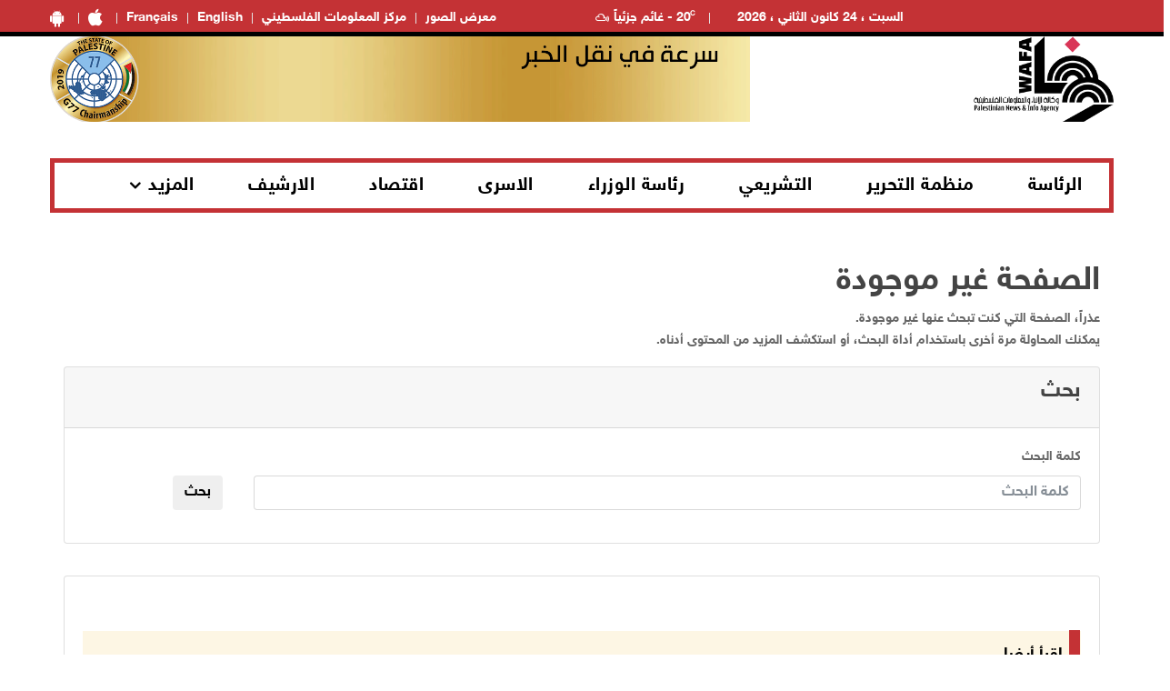

--- FILE ---
content_type: text/html; charset=utf-8
request_url: https://wafa.ps/Home/NotFound
body_size: 6858
content:

<!doctype html>
<html class="no-js" lang="en">

<head>
    <meta charset="utf-8">
    <meta http-equiv="X-UA-Compatible" content="IE=edge">
    <title>الصفحة غير موجودة</title>
    <meta name="description" content="">
    <meta name="viewport" content="width=device-width, initial-scale=1">
    <!-- Favicon -->
    <link rel="shortcut icon" type="image/x-icon" href="/image/PublicImg/logo.ico">

    <!-- CSS
    ============================================ -->
    <!-- Bootstrap CSS -->
    <link href="/css/bootstrap/bootstrap.min.css" rel="stylesheet" />
    <!-- Icon Font CSS -->
    <link href="/css/font-helvetica.min.css" rel="stylesheet" />
    <!-- Icon Font CSS -->
    <link href="/css/font-awesome.min.css" rel="stylesheet" />
    <!-- Style CSS -->
    <link href="/css/style2.css?ver=1.1" rel="stylesheet" />
    <!-- bootstrap JS -->
    <script src="/css/bootstrap/bootstrap.min.js"></script>



</head>


<body>

    <!-- Main Wrapper -->
    <div id="main-wrapper">

        <!-- Header Top Start -->
        <div class="header-top section">
            <div class="container">
                <div class="row">
                    <!-- Header Top Links Start -->
                    <div class="header-top-links col-md-6 col-6">

                        <!-- Header Links -->
                        <ul class="header-links">
                            <li class="d-none d-md-block"><a href="#"><i class="fa fa-mixcloud"></i> <span class="weather-degrees">20 <span class="unit">c</span> </span> <span class="weather-location">- غائم جزئياً</span></a></li>

                            <li class="disabled block d-none d-md-block"><a href="#">السبت ، 24 كانون&#xA0;الثاني ، 2026</a></li>

                        </ul>

                    </div><!-- Header Top Links End -->
                    <div class="header-top-links col-md-6 col-6">
                        <ul class="header-links" style="float:left">
                            <li class=" block d-md-block"><a href="https://play.google.com/store/apps/details?id=com.telecomuniverse.wafa" target="_blank"><i class="fa fa-android fa-10x" style=" font-size: 20px!important; "></i></a></li>
                            <li class=" block d-md-block"><a href="https://apps.apple.com/ma/app/%D9%88%D9%83%D8%A7%D9%84%D8%A9-%D9%88%D9%81%D8%A7/id1352898032" target="_blank"><i class="fa fa-apple fa-10x" style=" font-size: 20px!important; "></i></a></li>
                            <li class=" block d-md-block"><a href="https://french.wafa.ps" target="_blank">Français</a></li>
                            <li class=" block d-md-block"><a href="https://English.wafa.ps" target="_blank">English</a></li>
                            <li class=" block d-md-block"><a href="https://Info.wafa.ps" target="_blank">مركز المعلومات الفلسطيني</a></li>
                            <li class=" block d-md-block"><a href="https://Images.wafa.ps" target="_blank">معرض الصور</a></li>
                        </ul>
                    </div><!-- Header Top Social End -->
                    <!-- Header Top LinksMune-Mobile Start -->
                    <div class="header-top-linksM col-md-6 col-6">

                        <!--Navbar-->
                        <nav class="navbar navbar-light amber lighten-4 mb-4">


                            <!-- Collapse button -->
                            <button class="navbar-toggler first-button" type="button" data-toggle="collapse" data-target="#navbarSupportedContent20"
                                    aria-controls="navbarSupportedContent20" aria-expanded="false" aria-label="Toggle navigation">
                                <div class="animated-icon1"><span></span><span></span><span></span></div>
                            </button>

                            <!-- Collapsible content -->
                            <div class="collapse navbar-collapse" id="navbarSupportedContent20">

                                <!-- Links -->
                                <ul class="navbar-nav mr-auto">


                                    <li class="nav-item active"><a class="nav-link" href="/Regions/Details/4">الرئاسة</a></li>
                                    <li class="nav-item active"><a class="nav-link" href="/Regions/Details/6">منظمة التحرير</a></li>
                                    <li class="nav-item active"><a class="nav-link" href="/Regions/Details/7">التشريعي</a></li>
                                    <li class="nav-item active"><a class="nav-link" href="/Regions/Details/5">رئاسة الوزراء</a></li>
                                    <li class="nav-item active"><a class="nav-link" href="/Regions/Details/147">الاسرى</a></li>
                                    <li class="nav-item active"><a class="nav-link" href="/Regions/Details/8">اقتصاد</a></li>

                                    <li class="nav-item active"><a class="nav-link" href="/Regions/Details/11">وفا رياضة</a></li>
                                    <li class="nav-item active"><a class="nav-link" href="/Regions/Details/1">تقارير</a></li>
                                    <li class="nav-item active"><a class="nav-link" href="/Regions/Details/10">شؤون اسرائيلية</a></li>
                                    <li class="nav-item active"><a class="nav-link" href="/Regions/Details/2">تحقيقات استقصائية</a></li>
                                    <li class="nav-item active"><a class="nav-link" href="/Archive">الارشيف</a></li>

                                </ul>
                                <!-- Links -->

                            </div>
                            <!-- Collapsible content -->

                        </nav>
                        <!--/.Navbar-->



                    </div><!-- Header Top LinksMune-Mobile End -->


                </div>
            </div>
        </div><!-- Header Top End -->
        <!-- Header Start -->
        <div class="header-section section">
            <div class="container">
                <div class="row align-items-center">

                    <!-- Header Logo -->
                    <div class="header-logo col-md-4 d-none d-md-block">
                        <a class="logo" href="/"><img src="/image/PublicImg/logo.png" alt="وكالة وفا"></a>
                    </div>

                    <!-- Header Banner -->
                    <div class="header-banner col-md-8 col-12">
                        <div class="banner"><a href="/"><img src="/image/PublicImg/hedar.gif" alt="وكالة وفا"></a></div>
                    </div>




                </div>
            </div>
        </div><!-- Header End -->
        <!-- الشريط الاخباري Section Start -->
        <div class="news-ticker-section news-ticker-section-2 section">
            
<div class="container" style="max-width: 100% !important;">
    <div class="row">
        <div class="col-12">

            <!-- الشريط الاخباري Wrapper Start -->
            <div class="news-ticker-wrapper news-ticker-wrapper-2">

                <!-- الشريط الاخباري Title -->
                <h5 class="news-ticker-title float-right">أهم الاخبار</h5>

                <!-- الشريط الاخباري Newsticker Start -->

                <div class="js-conveyor-2">
                    <ul>
                            <li>
                                <span><a href="/news/2026/1/24/الاحتلال-يعتقل-مواطنا-وثلاثة-من-أبنائه-في-بلدة-بيت-امر-شمال-الخليل-140926">&#xA0;الاحتلال يعتقل مواطنا وثلاثة من أبنائه في بلدة بيت امر شمال الخليل</a></span>
                            </li>
                            <li>
                                <span>  <img src="/image/DefualtImg/BreakLogo.png" title="أهم الاخبار" alt="أهم الاخبار" style="margin:0 30px;width: 22px;"> </span>
                            </li>
                            <li>
                                <span><a href="/news/2026/1/24/الاحتلال-ينصب-حاجزا-عسكريا-في-يبرود-شرق-رام-الله-140927">الاحتلال ينصب حاجزا عسكريا في يبرود شرق رام الله</a></span>
                            </li>
                            <li>
                                <span>  <img src="/image/DefualtImg/BreakLogo.png" title="أهم الاخبار" alt="أهم الاخبار" style="margin:0 30px;width: 22px;"> </span>
                            </li>
                            <li>
                                <span><a href="/news/2026/1/24/أبرز-عناوين-الصحف-الفلسطينية-140928">أبرز عناوين الصحف الفلسطينية</a></span>
                            </li>
                            <li>
                                <span>  <img src="/image/DefualtImg/BreakLogo.png" title="أهم الاخبار" alt="أهم الاخبار" style="margin:0 30px;width: 22px;"> </span>
                            </li>
                            <li>
                                <span><a href="/news/2026/1/24/31-ألف-مسافر-تنقلوا-عبر-معبر-الكرامة-الأسبوع-الماضي-140929">31 ألف مسافر تنقلوا عبر معبر الكرامة الأسبوع الماضي</a></span>
                            </li>
                            <li>
                                <span>  <img src="/image/DefualtImg/BreakLogo.png" title="أهم الاخبار" alt="أهم الاخبار" style="margin:0 30px;width: 22px;"> </span>
                            </li>
                            <li>
                                <span><a href="/news/2026/1/24/94-عائلة-هُجرت-قسرا-مستعمرون-يجبرون-15-عائلة-في-تجمع-شلال-العوجا-على-الرحيل-140930">&#xA0;94 عائلة هُجرت قسرا: مستعمرون يجبرون 15 عائلة في تجمع شلال العوجا على الرحيل</a></span>
                            </li>
                            <li>
                                <span>  <img src="/image/DefualtImg/BreakLogo.png" title="أهم الاخبار" alt="أهم الاخبار" style="margin:0 30px;width: 22px;"> </span>
                            </li>
                            <li>
                                <span><a href="/news/2026/1/24/إصابات-برصاص-الاحتلال-وتجدد-القصف-وإطلاق-النار-في-أنحاء-متفرقة-من-قطاع-غزة-140931">إصابات برصاص الاحتلال وتجدد القصف وإطلاق النار في أنحاء متفرقة من قطاع غزة</a></span>
                            </li>
                            <li>
                                <span>  <img src="/image/DefualtImg/BreakLogo.png" title="أهم الاخبار" alt="أهم الاخبار" style="margin:0 30px;width: 22px;"> </span>
                            </li>
                            <li>
                                <span><a href="/news/2026/1/24/مستعمرون-يرعون-أغنامهم-في-أراضي-المواطنين-ببلدة-سنجل-شمال-رام-الله-140932">مستعمرون يرعون أغنامهم في أراضي المواطنين ببلدة سنجل شمال رام الله</a></span>
                            </li>
                            <li>
                                <span>  <img src="/image/DefualtImg/BreakLogo.png" title="أهم الاخبار" alt="أهم الاخبار" style="margin:0 30px;width: 22px;"> </span>
                            </li>
                            <li>
                                <span><a href="/news/2026/1/24/الاحتلال-يعتقل-5-شبان-شرق-قلقيلية-140933">الاحتلال يعتقل 5 شبان شرق قلقيلية</a></span>
                            </li>
                            <li>
                                <span>  <img src="/image/DefualtImg/BreakLogo.png" title="أهم الاخبار" alt="أهم الاخبار" style="margin:0 30px;width: 22px;"> </span>
                            </li>
                            <li>
                                <span><a href="/news/2026/1/24/ارتفاع-قياسي-جديد-في-أسعار-الذهب-والفضة-عالميا-140934">ارتفاع قياسي جديد في أسعار الذهب والفضة عالميا</a></span>
                            </li>
                            <li>
                                <span>  <img src="/image/DefualtImg/BreakLogo.png" title="أهم الاخبار" alt="أهم الاخبار" style="margin:0 30px;width: 22px;"> </span>
                            </li>
                            <li>
                                <span><a href="/news/2026/1/24/التعليم-العالي-تبحث-مع-عمداء-الكليات-التقنية-تجويد-المُخرجات-التعليمية-140935">&quot;التعليم العالي&quot; تبحث مع عمداء الكليات التقنية تجويد المُخرجات التعليمية</a></span>
                            </li>
                            <li>
                                <span>  <img src="/image/DefualtImg/BreakLogo.png" title="أهم الاخبار" alt="أهم الاخبار" style="margin:0 30px;width: 22px;"> </span>
                            </li>
                            <li>
                                <span><a href="/news/2026/1/24/لليوم-الخامس-تواصل-التظاهرات-في-سخنين-ضد-الجريمة-وتواطؤ-الشرطة-الإسرائيلية-140936">لليوم الخامس: تواصل التظاهرات في سخنين ضد الجريمة وتواطؤ الشرطة الإسرائيلية</a></span>
                            </li>
                            <li>
                                <span>  <img src="/image/DefualtImg/BreakLogo.png" title="أهم الاخبار" alt="أهم الاخبار" style="margin:0 30px;width: 22px;"> </span>
                            </li>
                            <li>
                                <span><a href="/news/2026/1/24/مفوض-الأونروا-الضفة-تشهد-أسوأ-أزمة-إنسانية-منذ-1967-140938">مفوض &quot;الأونروا&quot;: الضفة تشهد أسوأ أزمة إنسانية منذ 1967</a></span>
                            </li>
                            <li>
                                <span>  <img src="/image/DefualtImg/BreakLogo.png" title="أهم الاخبار" alt="أهم الاخبار" style="margin:0 30px;width: 22px;"> </span>
                            </li>
                            <li>
                                <span><a href="/news/2026/1/24/مستعمرون-يهاجمون-منزلا-في-ترمسعيا-شمال-رام-الله-140939">مستعمرون يهاجمون منزلا في ترمسعيا شمال رام الله</a></span>
                            </li>
                            <li>
                                <span>  <img src="/image/DefualtImg/BreakLogo.png" title="أهم الاخبار" alt="أهم الاخبار" style="margin:0 30px;width: 22px;"> </span>
                            </li>
                            <li>
                                <span><a href="/news/2026/1/24/مستعمرون-يهاجمون-المزارعين-في-قرية-مخماس-شمال-شرق-القدس-المحتلة-140940">مستعمرون يهاجمون المزارعين في قرية مخماس شمال شرق القدس المحتلة</a></span>
                            </li>
                            <li>
                                <span>  <img src="/image/DefualtImg/BreakLogo.png" title="أهم الاخبار" alt="أهم الاخبار" style="margin:0 30px;width: 22px;"> </span>
                            </li>
                            <li>
                                <span><a href="/news/2026/1/24/اتحاد-ألعاب-القوى-ينظم-سباقا-للأشبال-والزهرات-في-المحافظة-الوسطى-بقطاع-غزة-140941">اتحاد ألعاب القوى ينظم سباقا للأشبال والزهرات في المحافظة الوسطى بقطاع غزة</a></span>
                            </li>
                            <li>
                                <span>  <img src="/image/DefualtImg/BreakLogo.png" title="أهم الاخبار" alt="أهم الاخبار" style="margin:0 30px;width: 22px;"> </span>
                            </li>
                            <li>
                                <span><a href="/news/2026/1/24/الاحتلال-ينصب-حاجزا-عند-مدخل-قرية-مراح-رباح-جنوب-بيت-لحم-140942">الاحتلال ينصب حاجزا عند مدخل قرية مراح رباح جنوب بيت لحم</a></span>
                            </li>
                            <li>
                                <span>  <img src="/image/DefualtImg/BreakLogo.png" title="أهم الاخبار" alt="أهم الاخبار" style="margin:0 30px;width: 22px;"> </span>
                            </li>
                            <li>
                                <span><a href="/news/2026/1/24/تقرير-حكومة-الاحتلال-تبدأ-العام-الجديد-بمشاريع-استعمارية-متعددة-في-الضفة-الغربية-140943">تقرير: حكومة الاحتلال تبدأ العام الجديد بمشاريع استعمارية متعددة في الضفة الغربية</a></span>
                            </li>
                            <li>
                                <span>  <img src="/image/DefualtImg/BreakLogo.png" title="أهم الاخبار" alt="أهم الاخبار" style="margin:0 30px;width: 22px;"> </span>
                            </li>
                            <li>
                                <span><a href="/news/2026/1/24/ارتفاع-حصيلة-الشهداء-في-قطاع-غزة-إلى-71654-والإصابات-إلى-171391-منذ-بدء-العدوان-140944">ارتفاع حصيلة الشهداء في قطاع غزة إلى 71,654 والإصابات إلى 171,391 منذ بدء العدوان</a></span>
                            </li>
                            <li>
                                <span>  <img src="/image/DefualtImg/BreakLogo.png" title="أهم الاخبار" alt="أهم الاخبار" style="margin:0 30px;width: 22px;"> </span>
                            </li>
                            <li>
                                <span><a href="/news/2026/1/24/إصابة-شاب-برصاص-الاحتلال-في-بلدة-الرام-140945">إصابة شاب برصاص الاحتلال في بلدة الرام</a></span>
                            </li>
                            <li>
                                <span>  <img src="/image/DefualtImg/BreakLogo.png" title="أهم الاخبار" alt="أهم الاخبار" style="margin:0 30px;width: 22px;"> </span>
                            </li>
                            <li>
                                <span><a href="/news/2026/1/24/استشهاد-طفلين-في-قصف-الاحتلال-محيط-مستشفى-كمال-عدوان-شمال-قطاع-غزة-140946"> استشهاد طفلين في قصف الاحتلال محيط مستشفى كمال عدوان شمال قطاع غزة</a></span>
                            </li>
                            <li>
                                <span>  <img src="/image/DefualtImg/BreakLogo.png" title="أهم الاخبار" alt="أهم الاخبار" style="margin:0 30px;width: 22px;"> </span>
                            </li>
                            <li>
                                <span><a href="/news/2026/1/24/الاحتلال-يعتدي-على-متضامنين-أجانب-ويجبرهم-على-إخلاء-تجمع-بدوي-قرب-مخماس-140950">الاحتلال يعتدي على متضامنين أجانب ويجبرهم على إخلاء تجمع بدوي قرب مخماس</a></span>
                            </li>
                            <li>
                                <span>  <img src="/image/DefualtImg/BreakLogo.png" title="أهم الاخبار" alt="أهم الاخبار" style="margin:0 30px;width: 22px;"> </span>
                            </li>
                            <li>
                                <span><a href="/news/2026/1/24/3-إصابات-جراء-اعتداء-للمستعمرين-في-بيت-فوريك-شرق-نابلس-140951">3 إصابات جراء اعتداء للمستعمرين في بيت فوريك شرق نابلس</a></span>
                            </li>
                            <li>
                                <span>  <img src="/image/DefualtImg/BreakLogo.png" title="أهم الاخبار" alt="أهم الاخبار" style="margin:0 30px;width: 22px;"> </span>
                            </li>
                            <li>
                                <span><a href="/news/2026/1/24/إغلاق-باب-التسجيل-للانتخابات-المحلية-2026-140952">إغلاق باب التسجيل للانتخابات المحلية 2026</a></span>
                            </li>
                            <li>
                                <span>  <img src="/image/DefualtImg/BreakLogo.png" title="أهم الاخبار" alt="أهم الاخبار" style="margin:0 30px;width: 22px;"> </span>
                            </li>
                            <li>
                                <span><a href="/news/2026/1/24/مستعمرون-يهاجمون-قصرة-جنوب-نابلس-140953">مستعمرون يهاجمون قصرة جنوب نابلس</a></span>
                            </li>
                            <li>
                                <span>  <img src="/image/DefualtImg/BreakLogo.png" title="أهم الاخبار" alt="أهم الاخبار" style="margin:0 30px;width: 22px;"> </span>
                            </li>
                            <li>
                                <span><a href="/news/2026/1/24/تحت-رعاية-الرئيس-تخريج-برنامج-شباب-من-أجل-فلسطين-في-رام-الله-140954">تحت رعاية الرئيس: تخريج برنامج &quot;شباب من أجل فلسطين&quot; في رام الله</a></span>
                            </li>
                            <li>
                                <span>  <img src="/image/DefualtImg/BreakLogo.png" title="أهم الاخبار" alt="أهم الاخبار" style="margin:0 30px;width: 22px;"> </span>
                            </li>
                            <li>
                                <span><a href="/news/2026/1/24/الاحتلال-يقتحم-قريتي-كفر-مالك-والمغير-140956">الاحتلال يقتحم قريتي كفر مالك والمغير</a></span>
                            </li>
                            <li>
                                <span>  <img src="/image/DefualtImg/BreakLogo.png" title="أهم الاخبار" alt="أهم الاخبار" style="margin:0 30px;width: 22px;"> </span>
                            </li>
                            <li>
                                <span><a href="/news/2026/1/24/اتحاد-الكيك-بوكسينغ-يختتم-دورة-صقل-للمدربين-140957">اتحاد الكيك بوكسينغ يختتم دورة صقل للمدربين</a></span>
                            </li>
                            <li>
                                <span>  <img src="/image/DefualtImg/BreakLogo.png" title="أهم الاخبار" alt="أهم الاخبار" style="margin:0 30px;width: 22px;"> </span>
                            </li>
                            <li>
                                <span><a href="/news/2026/1/24/فلسطين-تشارك-في-أعمال-الجلسة-العامة-للبرلمان-العربي-140959">فلسطين تشارك في أعمال الجلسة العامة للبرلمان العربي</a></span>
                            </li>
                            <li>
                                <span>  <img src="/image/DefualtImg/BreakLogo.png" title="أهم الاخبار" alt="أهم الاخبار" style="margin:0 30px;width: 22px;"> </span>
                            </li>
                            <li>
                                <span><a href="/news/2026/1/24/الخارجية-البلجيكية-مرسوم-ملكي-يحظر-توقف-وعبور-طائرات-تنقل-معدات-عسكرية-إلى-140960">الخارجية البلجيكية: مرسوم ملكي يحظر توقف وعبور طائرات تنقل معدات عسكرية إلى إسرائيل</a></span>
                            </li>
                            <li>
                                <span>  <img src="/image/DefualtImg/BreakLogo.png" title="أهم الاخبار" alt="أهم الاخبار" style="margin:0 30px;width: 22px;"> </span>
                            </li>
                            <li>
                                <span><a href="/news/2026/1/24/الاحتلال-يغلق-مدخلي-عطارة-وعين-سينيا-شمال-رام-الله-140961">الاحتلال يغلق مدخلي عطارة وعين سينيا شمال رام الله</a></span>
                            </li>
                            <li>
                                <span>  <img src="/image/DefualtImg/BreakLogo.png" title="أهم الاخبار" alt="أهم الاخبار" style="margin:0 30px;width: 22px;"> </span>
                            </li>
                            <li>
                                <span><a href="/news/2026/1/24/التربية-والدولية-للتعليم-واتحاد-المعلمين-يعقدون-قمة-التضامن-مع-التعليم-الفلسطيني-140962">&quot;التربية&quot; والدولية للتعليم واتحاد المعلمين يعقدون قمة التضامن مع التعليم الفلسطيني</a></span>
                            </li>
                            <li>
                                <span>  <img src="/image/DefualtImg/BreakLogo.png" title="أهم الاخبار" alt="أهم الاخبار" style="margin:0 30px;width: 22px;"> </span>
                            </li>
                            <li>
                                <span><a href="/news/2026/1/24/الاحتلال-ينصب-حاجزا-عسكريا-عند-مدخل-قرية-عين-عريك-140964">الاحتلال ينصب حاجزا عسكريا عند مدخل قرية عين عريك</a></span>
                            </li>
                            <li>
                                <span>  <img src="/image/DefualtImg/BreakLogo.png" title="أهم الاخبار" alt="أهم الاخبار" style="margin:0 30px;width: 22px;"> </span>
                            </li>
                            <li>
                                <span><a href="/news/2026/1/24/فتوح-ما-يتعرض-له-تجمع-شلال-العوجا-حلقة-ضمن-سياسة-اقتلاع-ممنهجة-140965">فتوح: ما يتعرض له تجمع شلال العوجا حلقة ضمن سياسة اقتلاع ممنهجة</a></span>
                            </li>
                            <li>
                                <span>  <img src="/image/DefualtImg/BreakLogo.png" title="أهم الاخبار" alt="أهم الاخبار" style="margin:0 30px;width: 22px;"> </span>
                            </li>
                            <li>
                                <span><a href="/news/2026/1/24/محدث-إصابة-4-مواطنين-واعتقال-3-آخرين-في-هجوم-للمستعمرين-وقوات-الاحتلال-على-140966">(محدث) إصابة 4 مواطنين واعتقال 3 آخرين في هجوم للمستعمرين وقوات الاحتلال على بيرزيت</a></span>
                            </li>
                            <li>
                                <span>  <img src="/image/DefualtImg/BreakLogo.png" title="أهم الاخبار" alt="أهم الاخبار" style="margin:0 30px;width: 22px;"> </span>
                            </li>
                            <li>
                                <span><a href="/news/2026/1/24/استشهاد-شاب-بقصف-للاحتلال-جنوب-خان-يونس-140967">استشهاد شاب بقصف للاحتلال جنوب خان يونس</a></span>
                            </li>
                            <li>
                                <span>  <img src="/image/DefualtImg/BreakLogo.png" title="أهم الاخبار" alt="أهم الاخبار" style="margin:0 30px;width: 22px;"> </span>
                            </li>
                            <li>
                                <span><a href="/news/2026/1/24/الاحتلال-يقتحم-عورتا-جنوب-شرق-نابلس-140968">الاحتلال يقتحم عورتا جنوب شرق نابلس</a></span>
                            </li>
                            <li>
                                <span>  <img src="/image/DefualtImg/BreakLogo.png" title="أهم الاخبار" alt="أهم الاخبار" style="margin:0 30px;width: 22px;"> </span>
                            </li>
                            <li>
                                <span><a href="/news/2026/1/24/إصابات-بالاختناق-خلال-اقتحام-الاحتلال-قرية-اللبن-الشرقية-140969">إصابات بالاختناق خلال اقتحام الاحتلال قرية اللبن الشرقية</a></span>
                            </li>
                            <li>
                                <span>  <img src="/image/DefualtImg/BreakLogo.png" title="أهم الاخبار" alt="أهم الاخبار" style="margin:0 30px;width: 22px;"> </span>
                            </li>
                            <li>
                                <span><a href="/news/2026/1/24/الاحتلال-يفتش-منازل-ويحتجز-مركبات-في-عين-قينيا-غرب-رام-الله-140970">الاحتلال يفتش منازل ويحتجز مركبات في عين قينيا غرب رام الله</a></span>
                            </li>
                            <li>
                                <span>  <img src="/image/DefualtImg/BreakLogo.png" title="أهم الاخبار" alt="أهم الاخبار" style="margin:0 30px;width: 22px;"> </span>
                            </li>
                            <li>
                                <span><a href="/news/2026/1/24/البرلمان-العربي-يدعم-تبني-اسم-وتوصيف-قانوني-لجريمة-الإبادة-الجماعية-ضد-الشعب-140971">البرلمان العربي يدعم تبني اسم وتوصيف قانوني لجريمة الإبادة الجماعية ضد الشعب الفلسطيني</a></span>
                            </li>
                            <li>
                                <span>  <img src="/image/DefualtImg/BreakLogo.png" title="أهم الاخبار" alt="أهم الاخبار" style="margin:0 30px;width: 22px;"> </span>
                            </li>
                            <li>
                                <span><a href="/news/2026/1/24/إصابات-بالاختناق-خلال-اقتحام-الاحتلال-قرية-تل-غرب-نابلس-140972">إصابات بالاختناق خلال اقتحام الاحتلال قرية تل غرب نابلس</a></span>
                            </li>
                            <li>
                                <span>  <img src="/image/DefualtImg/BreakLogo.png" title="أهم الاخبار" alt="أهم الاخبار" style="margin:0 30px;width: 22px;"> </span>
                            </li>
                            <li>
                                <span><a href="/news/2026/1/24/الأونروا-600-ألف-طفل-في-غزة-بلا-تعليم-منذ-عامين-140973">&quot;الأونروا&quot;: 600 ألف طفل في غزة بلا تعليم منذ عامين</a></span>
                            </li>
                            <li>
                                <span>  <img src="/image/DefualtImg/BreakLogo.png" title="أهم الاخبار" alt="أهم الاخبار" style="margin:0 30px;width: 22px;"> </span>
                            </li>
                            <li>
                                <span><a href="/news/2026/1/24/إصابات-في-اعتداءات-للمستعمرين-بالخليل-140974">إصابات في اعتداءات للمستعمرين بالخليل</a></span>
                            </li>
                            <li>
                                <span>  <img src="/image/DefualtImg/BreakLogo.png" title="أهم الاخبار" alt="أهم الاخبار" style="margin:0 30px;width: 22px;"> </span>
                            </li>

                    </ul>
                </div>

                <!-- Header Search Start-->
                <div class="header-search float-left">

                    <!-- Search Toggle -->
                    <button class="header-search-toggle"><i class="fa fa-search"></i></button>

                    <!-- Header Search Form -->

                    <div class="header-search-form">
                        <form action="/Home/Search" method="post">
                            <input name="searchString" type="text" placeholder="إبحث هنا">
                        <input name="__RequestVerificationToken" type="hidden" value="CfDJ8PkpAI98_dxFtyOMItyugT22lxSrREFn4IY_A9qZrIS3LJibRkT09snnw6IrspR_XYx0y1-AweUdPY1aMs3qNbJb-1pXmS8X2cYf9Yn5wKV-S52sf4oYNX-T0hcAj-u0652n4YpiAFU5omWx23SHeso" /></form>
                    </div>
                </div><!-- Header Search End -->





            </div><!-- الشريط الاخباري Wrapper End -->

        </div><!-- col-12 End -->
    </div><!-- row End -->
</div><!-- container End -->


        </div><!-- الشريط الاخباري Section End -->
        <!-- Breaking News Section Start -->
        <!-- Page Banner Section Start -->
        <div class="page-banner-section section mt-30 mb-30 menuMobile">
            <div class="container">
                <!-- menu Style Post Row Start -->
                <div class="row ">
                    <div class="col-12">

                        <div class="menu-section-wrap">

                            <!-- Main Menu Start -->
                            <div class="main-menu float-right d-none d-md-block">
                                <nav>
                                    <ul>

                                        <li><a href="/Regions/Details/4">الرئاسة</a></li>
                                        <li><a href="/Regions/Details/6">منظمة التحرير</a></li>
                                        <li><a href="/Regions/Details/7">التشريعي</a></li>
                                        <li><a href="/Regions/Details/5">رئاسة الوزراء</a></li>
                                        <li><a href="/Regions/Details/147">الاسرى</a></li>
                                        <li><a href="/Regions/Details/8">اقتصاد</a></li>
                                        <li><a href="/Archive">الارشيف</a></li>
                                        <li class="has-dropdown">
                                            <a href="#">المزيد</a>

                                            <!-- Submenu Start -->
                                            <ul class="sub-menu">
                                                <li><a href="/Regions/Details/11">وفا رياضة</a></li>
                                                <li><a href="/Regions/Details/1">تقارير</a></li>
                                                <li><a href="/Regions/Details/10">شؤون اسرائيلية</a></li>
                                                <li><a href="/Regions/Details/2">تحقيقات استقصائية</a></li>
                                            </ul><!-- Submenu End -->

                                        </li>

                                    </ul>
                                </nav>
                            </div><!-- Main Menu Start -->

                        </div>

                    </div>

                </div><!-- menu Style Post Row End -->
            </div>
        </div><!-- Page Banner Section End -->
        <!-- Blog Section Start -->
        <div class="blog-section section">
            <div class="container">

                <!-- Feature Post Row Start -->
                <div class="row">

                    <div class="col-lg-12 col-12 mb-50">

                        

<div class="content container-fluid">
    <div class="col-xs-12">
        <h1 class="blue-title" style="margin-right:0">
            الصفحة غير موجودة
        </h1>
        <div class="top-search">
            <p>
                عذراً، الصفحة التي كنت تبحث عنها غير موجودة.
                <br>
                يمكنك المحاولة مرة أخرى باستخدام أداة البحث، أو استكشف المزيد من المحتوى أدناه.
            </p>



            <!-- Post blockcat Wrapper Start -->
            <div class="post-blockcat-wrapper">
                <!-- Post Blockvideo Head Start -->
                <!-- Post Block Head Start -->



                <div class="card card-danger">
                    <div class="card-header">
                        <h3 class="card-title">بحث</h3>
                    </div>
                    <div class="card-body">

                        <form action="/Home/Search" method="post">
                            <div class="row">
                                <div class="col-10 form-group">
                                    <label class="control-label">كلمة البحث</label>
                                    <input name="searchString" type="text" class="form-control" placeholder="كلمة البحث">
                                </div>

                                <div class="col-2 form-group" style="align-self: flex-end;">
                                    <label class="control-label"></label>
                                    <input type="submit" value="بحث" class="btn btn-default">
                                </div>
                            </div>
                        <input name="__RequestVerificationToken" type="hidden" value="CfDJ8PkpAI98_dxFtyOMItyugT22lxSrREFn4IY_A9qZrIS3LJibRkT09snnw6IrspR_XYx0y1-AweUdPY1aMs3qNbJb-1pXmS8X2cYf9Yn5wKV-S52sf4oYNX-T0hcAj-u0652n4YpiAFU5omWx23SHeso" /></form>
                    </div>
                    <!-- /.card-body -->
                </div>

            </div><!-- Post blockcat Wrapper End -->


        </div>


    </div>
</div>
<br>
<br>
<div class="content container-fluid">
    <div class="col-xs-12">

        <div class="top-search">




            <!-- Post blockcat Wrapper Start -->
            <div class="post-blockcat-wrapper">
                <!-- Post Blockvideo Head Start -->
                <!-- Post Block Head Start -->



                <div style="margin-top: 35px;" class="card card-danger">
                   
                    <div class="card-body">

                        <div class="post-Blockin-wrapper">

                                <!-- Post Blockin Head Start -->
<div class="head video-head">
    <!-- more title plus Start -->
    <!-- Title -->
    <h4 class="title">اقرأ أيضا</h4>

</div><!-- Post Blockin Head End -->
<!-- Post Blockin Body Start -->
<div class="body">


        <!-- Post Start -->
        <div class="post post-small post-list reports-post post-separator-border">
            <div class="post-wrap">

                <!-- Content -->
                <div class="content">
                        <h4 class="titlepost"><a href="/news/2026/1/24/إصابات-في-اعتداءات-للمستعمرين-بالخليل-140974">إصابات في اعتداءات للمستعمرين بالخليل</a></h4>
                    <!-- titlepost -->
                    <!-- Meta date -->
                    <div class="meta fix">
                        <span class="meta-item date"><i class="fa fa-clock-o"></i>24/01/2026 08:34 م</span>
                    </div>
                </div>
                <!-- Image Start-->
                    <a class="image" href="/news/2026/1/24/إصابات-في-اعتداءات-للمستعمرين-بالخليل-140974"><img src="/image/DefualtImg/LargeDefualt.jpg" title="إصابات في اعتداءات للمستعمرين بالخليل" alt="إصابات في اعتداءات للمستعمرين بالخليل"></a>
                <!-- Image END -->
                <!-- Image -->
            </div>
        </div><!-- Post End -->
        <!-- Post Start -->
        <div class="post post-small post-list reports-post post-separator-border">
            <div class="post-wrap">

                <!-- Content -->
                <div class="content">
                        <h4 class="titlepost"><a href="/news/2026/1/24/إصابات-بالاختناق-خلال-اقتحام-الاحتلال-قرية-تل-غرب-نابلس-140972">إصابات بالاختناق خلال اقتحام الاحتلال قرية تل غرب نابلس</a></h4>
                    <!-- titlepost -->
                    <!-- Meta date -->
                    <div class="meta fix">
                        <span class="meta-item date"><i class="fa fa-clock-o"></i>24/01/2026 08:08 م</span>
                    </div>
                </div>
                <!-- Image Start-->
                    <a class="image" href="/news/2026/1/24/إصابات-بالاختناق-خلال-اقتحام-الاحتلال-قرية-تل-غرب-نابلس-140972"><img src="/image/DefualtImg/LargeDefualt.jpg" title="إصابات بالاختناق خلال اقتحام الاحتلال قرية تل غرب نابلس" alt="إصابات بالاختناق خلال اقتحام الاحتلال قرية تل غرب نابلس"></a>
                <!-- Image END -->
                <!-- Image -->
            </div>
        </div><!-- Post End -->
        <!-- Post Start -->
        <div class="post post-small post-list reports-post post-separator-border">
            <div class="post-wrap">

                <!-- Content -->
                <div class="content">
                        <h4 class="titlepost"><a href="/news/2026/1/24/الاحتلال-يفتش-منازل-ويحتجز-مركبات-في-عين-قينيا-غرب-رام-الله-140970">الاحتلال يفتش منازل ويحتجز مركبات في عين قينيا غرب رام </a></h4>
                    <!-- titlepost -->
                    <!-- Meta date -->
                    <div class="meta fix">
                        <span class="meta-item date"><i class="fa fa-clock-o"></i>24/01/2026 07:58 م</span>
                    </div>
                </div>
                <!-- Image Start-->
                    <a class="image" href="/news/2026/1/24/الاحتلال-يفتش-منازل-ويحتجز-مركبات-في-عين-قينيا-غرب-رام-الله-140970"><img src="/image/DefualtImg/LargeDefualt.jpg" title="الاحتلال يفتش منازل ويحتجز مركبات في عين قينيا غرب رام الله" alt="الاحتلال يفتش منازل ويحتجز مركبات في عين قينيا غرب رام الله"></a>
                <!-- Image END -->
                <!-- Image -->
            </div>
        </div><!-- Post End -->
        <!-- Post Start -->
        <div class="post post-small post-list reports-post post-separator-border">
            <div class="post-wrap">

                <!-- Content -->
                <div class="content">
                        <h4 class="titlepost"><a href="/news/2026/1/24/إصابات-بالاختناق-خلال-اقتحام-الاحتلال-قرية-اللبن-الشرقية-140969">إصابات بالاختناق خلال اقتحام الاحتلال قرية اللبن الشرقي</a></h4>
                    <!-- titlepost -->
                    <!-- Meta date -->
                    <div class="meta fix">
                        <span class="meta-item date"><i class="fa fa-clock-o"></i>24/01/2026 07:41 م</span>
                    </div>
                </div>
                <!-- Image Start-->
                    <a class="image" href="/news/2026/1/24/إصابات-بالاختناق-خلال-اقتحام-الاحتلال-قرية-اللبن-الشرقية-140969"><img src="/image/DefualtImg/LargeDefualt.jpg" title="إصابات بالاختناق خلال اقتحام الاحتلال قرية اللبن الشرقية" alt="إصابات بالاختناق خلال اقتحام الاحتلال قرية اللبن الشرقية"></a>
                <!-- Image END -->
                <!-- Image -->
            </div>
        </div><!-- Post End -->
        <!-- Post Start -->
        <div class="post post-small post-list reports-post post-separator-border">
            <div class="post-wrap">

                <!-- Content -->
                <div class="content">
                        <h4 class="titlepost"><a href="/news/2026/1/24/الاحتلال-يقتحم-عورتا-جنوب-شرق-نابلس-140968">الاحتلال يقتحم عورتا جنوب شرق نابلس</a></h4>
                    <!-- titlepost -->
                    <!-- Meta date -->
                    <div class="meta fix">
                        <span class="meta-item date"><i class="fa fa-clock-o"></i>24/01/2026 07:08 م</span>
                    </div>
                </div>
                <!-- Image Start-->
                    <a class="image" href="/news/2026/1/24/الاحتلال-يقتحم-عورتا-جنوب-شرق-نابلس-140968"><img src="/image/DefualtImg/LargeDefualt.jpg" title="الاحتلال يقتحم عورتا جنوب شرق نابلس" alt="الاحتلال يقتحم عورتا جنوب شرق نابلس"></a>
                <!-- Image END -->
                <!-- Image -->
            </div>
        </div><!-- Post End -->



</div><!-- Post Blockvideo Body End -->


                        </div><!-- Post Blockvideo Wrapper End -->

                    </div>
                    <!-- /.card-body -->
                </div>

            </div><!-- Post blockcat Wrapper End -->


        </div>


    </div>
</div>




                    </div>


                </div><!-- Feature Post Row End -->

            </div>
        </div><!-- Blog Section End -->
        <!-- Footer Bottom Section Start -->
        <div class="footer-bottom-section section bg-black">
            <div class="container">
                <div class="row">

                    <!-- Copyright Start -->
                    <div class="copyrightright text-right col">
                        <p>جميع الحقوق محفوظة لوكالة الأنباء والمعلومات الفلسطينية وفا © 2020</p>
                    </div><!-- Copyright End -->
                    <!--عن وفا// اتصل بنا// خريطة الموقع Start -->
                    <div class="copyrightleft text-center col">
                        <ul class="footermenu">
                            <li><a href="#"> خريطة الموقع </a></li>
                            <li><a href="#"> اتصل بنا</a></li>
                            <li><a href="#"> عن وفا</a></li>

                    </div><!--عن وفا// اتصل بنا// خريطة الموقع End -->


                </div>
            </div>
        </div><!-- Footer Bottom Section End -->

    </div>


    <!-- JS
    ============================================ -->
    <!-- jQuery JS -->
    <script src="/css/bootstrap/jquery-1.12.0.min.js"></script>
    <!-- Bootstrap JS -->
    <script src="/css/bootstrap/bootstrap.min.js"></script>
    <!-- Plugins ((tickernews//breaking news)) JS -->
    <script src="/js/plugins/plugins.js"></script>
    <!-- Main ((images)) JS -->
    <script src="/css/bootstrap/main.js"></script>

    

</body>

</html>